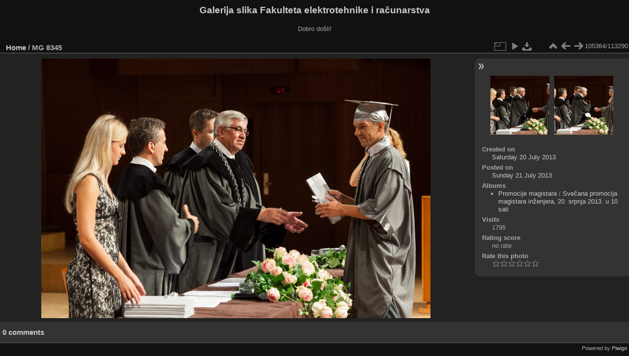

--- FILE ---
content_type: text/html; charset=utf-8
request_url: https://multimedija.fer.hr/picture.php?/643/categories
body_size: 3295
content:
<!DOCTYPE html>
<html lang="en" dir="ltr">
<head>
<meta charset="utf-8">
<meta name="generator" content="Piwigo (aka PWG), see piwigo.org">

 
<meta name="description" content=" MG 8345 - _MG_8345.jpg">

<title> MG 8345 | Galerija slika Fakulteta elektrotehnike i računarstva</title>
<link rel="shortcut icon" type="image/x-icon" href="themes/default/icon/favicon.ico">

<link rel="start" title="Home" href="/" >
<link rel="search" title="Search" href="search.php" >

<link rel="first" title="First" href="picture.php?/112697/categories" ><link rel="prev" title="Previous" href="picture.php?/642/categories" ><link rel="next" title="Next" href="picture.php?/644/categories" ><link rel="last" title="Last" href="picture.php?/37655/categories" ><link rel="up" title="Thumbnails" href="index.php?/categories/flat/start-105350" >
<link rel="canonical" href="picture.php?/643">

 
	<!--[if lt IE 7]>
		<link rel="stylesheet" type="text/css" href="themes/default/fix-ie5-ie6.css">
	<![endif]-->
	<!--[if IE 7]>
		<link rel="stylesheet" type="text/css" href="themes/default/fix-ie7.css">
	<![endif]-->
	

	<!--[if lt IE 8]>
		<link rel="stylesheet" type="text/css" href="themes/elegant/fix-ie7.css">
	<![endif]-->


<!-- BEGIN get_combined -->
<link rel="stylesheet" type="text/css" href="_data/combined/6lr79v.css">


<!-- END get_combined -->

<!--[if lt IE 7]>
<script type="text/javascript" src="themes/default/js/pngfix.js"></script>
<![endif]-->

</head>

<body id="thePicturePage" class="section-categories image-643 "  data-infos='{"section":"categories","image_id":"643"}'>

<div id="the_page">


<div id="theHeader"><h1>Galerija slika Fakulteta elektrotehnike i računarstva</h1>

<p>Dobro došli!</p></div>


<div id="content">



<div id="imageHeaderBar">
	<div class="browsePath">
		<a href="/">Home</a><span class="browsePathSeparator"> / </span><h2> MG 8345</h2>
	</div>
</div>

<div id="imageToolBar">
<div class="imageNumber">105364/113290</div>
<div class="navigationButtons">
<a href="index.php?/categories/flat/start-105350" title="Thumbnails" class="pwg-state-default pwg-button"><span class="pwg-icon pwg-icon-arrow-n"></span><span class="pwg-button-text">Thumbnails</span></a><a href="picture.php?/642/categories" title="Previous :  MG 8344" class="pwg-state-default pwg-button"><span class="pwg-icon pwg-icon-arrow-w"></span><span class="pwg-button-text">Previous</span></a><a href="picture.php?/644/categories" title="Next :  MG 8346" class="pwg-state-default pwg-button pwg-button-icon-right"><span class="pwg-icon pwg-icon-arrow-e"></span><span class="pwg-button-text">Next</span></a></div>

<div class="actionButtons">
<a id="derivativeSwitchLink" title="Photo sizes" class="pwg-state-default pwg-button" rel="nofollow"><span class="pwg-icon pwg-icon-sizes"></span><span class="pwg-button-text">Photo sizes</span></a><div id="derivativeSwitchBox" class="switchBox"><div class="switchBoxTitle">Photo sizes</div><span class="switchCheck" id="derivativeCheckedmedium">&#x2714; </span><a href="javascript:changeImgSrc('_data/i/upload/2013/07/21/20130721160742-ddcf6b26-me.jpg','medium','medium')">M - medium<span class="derivativeSizeDetails"> (792 x 528)</span></a><br><span class="switchCheck" id="derivativeCheckedlarge" style="visibility:hidden">&#x2714; </span><a href="javascript:changeImgSrc('_data/i/upload/2013/07/21/20130721160742-ddcf6b26-la.jpg','large','large')">L - large<span class="derivativeSizeDetails"> (1008 x 672)</span></a><br><span class="switchCheck" id="derivativeCheckedxlarge" style="visibility:hidden">&#x2714; </span><a href="javascript:changeImgSrc('_data/i/upload/2013/07/21/20130721160742-ddcf6b26-xl.jpg','xlarge','xlarge')">XL - extra large<span class="derivativeSizeDetails"> (1224 x 816)</span></a><br><span class="switchCheck" id="derivativeCheckedxxlarge" style="visibility:hidden">&#x2714; </span><a href="javascript:changeImgSrc('_data/i/upload/2013/07/21/20130721160742-ddcf6b26-xx.jpg','xxlarge','xxlarge')">XXL - huge<span class="derivativeSizeDetails"> (1656 x 1104)</span></a><br><a href="javascript:phpWGOpenWindow('./upload/2013/07/21/20130721160742-ddcf6b26.jpg','xxx','scrollbars=yes,toolbar=no,status=no,resizable=yes')" rel="nofollow">Original</a></div>
<a href="picture.php?/643/categories&amp;slideshow=" title="slideshow" class="pwg-state-default pwg-button" rel="nofollow"><span class="pwg-icon pwg-icon-slideshow"></span><span class="pwg-button-text">slideshow</span></a><a id="downloadSwitchLink" href="action.php?id=643&amp;part=e&amp;download" title="Download this file" class="pwg-state-default pwg-button" rel="nofollow"><span class="pwg-icon pwg-icon-save"></span><span class="pwg-button-text">download</span></a> </div>
</div>
<div id="theImageAndInfos">
<div id="theImage">

    <img class="file-ext-jpg path-ext-jpg" src="_data/i/upload/2013/07/21/20130721160742-ddcf6b26-me.jpg"width="792" height="528" alt="_MG_8345.jpg" id="theMainImage" usemap="#mapmedium" title=" MG 8345 - _MG_8345.jpg">


<map name="mapmedium"><area shape=rect coords="0,0,198,528" href="picture.php?/642/categories" title="Previous :  MG 8344" alt=" MG 8344"><area shape=rect coords="198,0,591,132" href="index.php?/categories/flat/start-105350" title="Thumbnails" alt="Thumbnails"><area shape=rect coords="595,0,792,528" href="picture.php?/644/categories" title="Next :  MG 8346" alt=" MG 8346"></map><map name="maplarge"><area shape=rect coords="0,0,252,672" href="picture.php?/642/categories" title="Previous :  MG 8344" alt=" MG 8344"><area shape=rect coords="252,0,752,168" href="index.php?/categories/flat/start-105350" title="Thumbnails" alt="Thumbnails"><area shape=rect coords="757,0,1008,672" href="picture.php?/644/categories" title="Next :  MG 8346" alt=" MG 8346"></map><map name="mapxlarge"><area shape=rect coords="0,0,306,816" href="picture.php?/642/categories" title="Previous :  MG 8344" alt=" MG 8344"><area shape=rect coords="306,0,913,204" href="index.php?/categories/flat/start-105350" title="Thumbnails" alt="Thumbnails"><area shape=rect coords="920,0,1224,816" href="picture.php?/644/categories" title="Next :  MG 8346" alt=" MG 8346"></map><map name="mapxxlarge"><area shape=rect coords="0,0,414,1104" href="picture.php?/642/categories" title="Previous :  MG 8344" alt=" MG 8344"><area shape=rect coords="414,0,1235,276" href="index.php?/categories/flat/start-105350" title="Thumbnails" alt="Thumbnails"><area shape=rect coords="1245,0,1656,1104" href="picture.php?/644/categories" title="Next :  MG 8346" alt=" MG 8346"></map>


</div><div id="infoSwitcher"></div><div id="imageInfos">
	<div class="navThumbs">
			<a class="navThumb" id="linkPrev" href="picture.php?/642/categories" title="Previous :  MG 8344" rel="prev">
				<span class="thumbHover prevThumbHover"></span>
        <img class="" src="_data/i/upload/2013/07/21/20130721160728-d7d06968-sq.jpg" alt=" MG 8344">
			</a>
			<a class="navThumb" id="linkNext" href="picture.php?/644/categories" title="Next :  MG 8346" rel="next">
				<span class="thumbHover nextThumbHover"></span>
				<img class="" src="_data/i/upload/2013/07/21/20130721160755-08b3d16f-sq.jpg" alt=" MG 8346">
			</a>
	</div>

<dl id="standard" class="imageInfoTable">
<div id="datecreate" class="imageInfo"><dt>Created on</dt><dd><a href="index.php?/created-monthly-list-2013-07-20" rel="nofollow">Saturday 20 July 2013</a></dd></div><div id="datepost" class="imageInfo"><dt>Posted on</dt><dd><a href="index.php?/posted-monthly-list-2013-07-21" rel="nofollow">Sunday 21 July 2013</a></dd></div><div id="Categories" class="imageInfo"><dt>Albums</dt><dd><ul><li><a href="index.php?/category/110">Promocije magistara</a> / <a href="index.php?/category/2">Svečana promocija magistara inženjera, 20. srpnja 2013. u 10 sati</a></li></ul></dd></div><div id="Visits" class="imageInfo"><dt>Visits</dt><dd>1795</dd></div><div id="Average" class="imageInfo"><dt>Rating score</dt><dd><span id="ratingScore">no rate</span> <span id="ratingCount"></span></dd></div><div id="rating" class="imageInfo"><dt><span id="updateRate">Rate this photo</span></dt><dd><form action="picture.php?/643/categories&amp;action=rate" method="post" id="rateForm" style="margin:0;"><div><input type="submit" name="rate" value="0" class="rateButton" title="0"><input type="submit" name="rate" value="1" class="rateButton" title="1"><input type="submit" name="rate" value="2" class="rateButton" title="2"><input type="submit" name="rate" value="3" class="rateButton" title="3"><input type="submit" name="rate" value="4" class="rateButton" title="4"><input type="submit" name="rate" value="5" class="rateButton" title="5">			</div>
			</form>
		</dd>
	</div>


</dl>

</div>
</div>

<div id="comments" class="noCommentContent"><div id="commentsSwitcher"></div>
	<h3>0 comments</h3>

	<div id="pictureComments">
		<div id="pictureCommentList">
			<ul class="commentsList">
</ul>

		</div>
		<div style="clear:both"></div>
	</div>

</div>

</div>
<div id="copyright">

  Powered by	<a href="https://piwigo.org" class="Piwigo">Piwigo</a>
  
</div>
</div>
<!-- BEGIN get_combined -->
<script type="text/javascript" src="_data/combined/5k00i3.js"></script>
<script type="text/javascript">//<![CDATA[

var p_main_menu = "on", p_pict_descr = "on", p_pict_comment = "off";
document.onkeydown = function(e){e=e||window.event;if (e.altKey) return true;var target=e.target||e.srcElement;if (target && target.type) return true;	var keyCode=e.keyCode||e.which, docElem=document.documentElement, url;switch(keyCode){case 63235: case 39: if (e.ctrlKey || docElem.scrollLeft==docElem.scrollWidth-docElem.clientWidth)url="picture.php?/644/categories"; break;case 63234: case 37: if (e.ctrlKey || docElem.scrollLeft==0)url="picture.php?/642/categories"; break;case 36: if (e.ctrlKey)url="picture.php?/112697/categories"; break;case 35: if (e.ctrlKey)url="picture.php?/37655/categories"; break;case 38: if (e.ctrlKey)url="index.php?/categories/flat/start-105350"; break;}if (url) {window.location=url.replace("&amp;","&"); return false;}return true;}
function changeImgSrc(url,typeSave,typeMap)
{
	var theImg = document.getElementById("theMainImage");
	if (theImg)
	{
		theImg.removeAttribute("width");theImg.removeAttribute("height");
		theImg.src = url;
		theImg.useMap = "#map"+typeMap;
	}
	jQuery('#derivativeSwitchBox .switchCheck').css('visibility','hidden');
	jQuery('#derivativeChecked'+typeMap).css('visibility','visible');
	document.cookie = 'picture_deriv='+typeSave+';path=/';
}
(window.SwitchBox=window.SwitchBox||[]).push("#derivativeSwitchLink", "#derivativeSwitchBox");
var _pwgRatingAutoQueue = _pwgRatingAutoQueue||[];_pwgRatingAutoQueue.push( {rootUrl: '', image_id: 643,onSuccess : function(rating) {var e = document.getElementById("updateRate");if (e) e.innerHTML = "Update your rating";e = document.getElementById("ratingScore");if (e) e.innerHTML = rating.score;e = document.getElementById("ratingCount");if (e) {if (rating.count == 1) {e.innerHTML = "(%d rate)".replace( "%d", rating.count);} else {e.innerHTML = "(%d rates)".replace( "%d", rating.count);}}}} );
//]]></script>
<script type="text/javascript">
(function() {
var s,after = document.getElementsByTagName('script')[document.getElementsByTagName('script').length-1];
s=document.createElement('script'); s.type='text/javascript'; s.async=true; s.src='_data/combined/zhmqy0.js';
after = after.parentNode.insertBefore(s, after);
})();
</script>
<!-- END get_combined -->

</body>
</html>